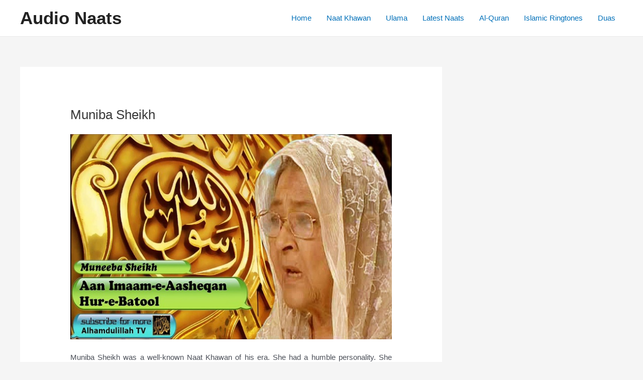

--- FILE ---
content_type: text/html; charset=utf-8
request_url: https://www.google.com/recaptcha/api2/aframe
body_size: 266
content:
<!DOCTYPE HTML><html><head><meta http-equiv="content-type" content="text/html; charset=UTF-8"></head><body><script nonce="2FRrn8V6azf1TeddR6D9zA">/** Anti-fraud and anti-abuse applications only. See google.com/recaptcha */ try{var clients={'sodar':'https://pagead2.googlesyndication.com/pagead/sodar?'};window.addEventListener("message",function(a){try{if(a.source===window.parent){var b=JSON.parse(a.data);var c=clients[b['id']];if(c){var d=document.createElement('img');d.src=c+b['params']+'&rc='+(localStorage.getItem("rc::a")?sessionStorage.getItem("rc::b"):"");window.document.body.appendChild(d);sessionStorage.setItem("rc::e",parseInt(sessionStorage.getItem("rc::e")||0)+1);localStorage.setItem("rc::h",'1768448520042');}}}catch(b){}});window.parent.postMessage("_grecaptcha_ready", "*");}catch(b){}</script></body></html>

--- FILE ---
content_type: text/css
request_url: https://audionaats.com/wp-content/plugins/quran-translations-by-edc/style.css?ver=6.7.4
body_size: 6
content:
.view_all_surh ul {
  overflow: hidden;
  margin: 0;
  padding: 0;
}

.view_all_surh ul li {
  list-style: none;
  float: left;
  border-bottom: 1px solid #ccc;
  width: 100%;
  padding: 0 0 10px 0;
  margin:0 0 15px 0;
}

.view_all_surh ul li audio {
  width: 100%;
  margin-top: 5px;
}

.audio-container {
  margin-top: 10px;
}

.view_all_surh .icons { text-align:center; margin:0 0 15px 0; }
.view_all_surh .icons img { width:48px; height:48px; }

/* Smaller than standard 960 (devices and browsers) */
@media only screen and (min-width: 959px) and (max-width: 1200px) {

}

/* Tablet Portrait size to standard 960 (devices and browsers) */
@media only screen and (min-width: 768px) and (max-width: 959px) {

}

/* rules for iPad in landscape orientation */
@media only screen and (device-width: 768px) and (orientation: landscape) {

}

/* Mobile Landscape Size to Tablet Portrait (devices and browsers) */
@media only screen and (min-width: 480px) and (max-width: 767px) {

}

/* Mobile Portrait Size to Mobile Landscape Size (devices and browsers) */
@media only screen and (min-width: 320px) and (max-width: 479px) {

}

@media only screen and (min-width: 240px) and (max-width: 320px) {

}

@media only screen and (max-width: 240px) {

}
